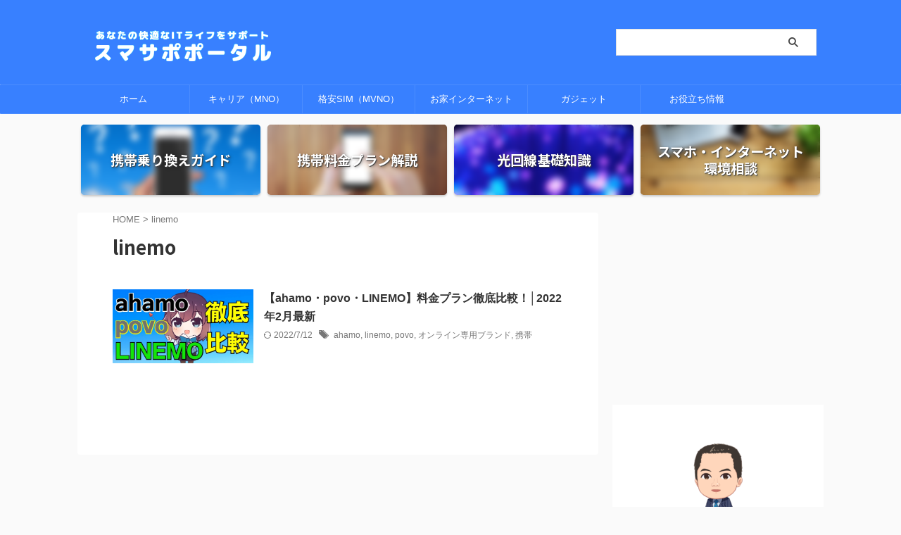

--- FILE ---
content_type: text/html; charset=UTF-8
request_url: https://smartlifesupport.com/tag/linemo/
body_size: 14585
content:
<!DOCTYPE html>
<!--[if lt IE 7]>
<html class="ie6" lang="ja"> <![endif]-->
<!--[if IE 7]>
<html class="i7" lang="ja"> <![endif]-->
<!--[if IE 8]>
<html class="ie" lang="ja"> <![endif]-->
<!--[if gt IE 8]><!-->
<html lang="ja" class="s-navi-search-overlay ">
	<!--<![endif]-->
	<head prefix="og: http://ogp.me/ns# fb: http://ogp.me/ns/fb# article: http://ogp.me/ns/article#">
		
	<!-- Global site tag (gtag.js) - Google Analytics -->
	<script async src="https://www.googletagmanager.com/gtag/js?id=UA-140413396-1"></script>
	<script>
	  window.dataLayer = window.dataLayer || [];
	  function gtag(){dataLayer.push(arguments);}
	  gtag('js', new Date());

	  gtag('config', 'UA-140413396-1');
	</script>
			<meta charset="UTF-8" >
		<meta name="viewport" content="width=device-width,initial-scale=1.0,user-scalable=no,viewport-fit=cover">
		<meta name="format-detection" content="telephone=no" >
		<meta name="referrer" content="no-referrer-when-downgrade"/>

					<meta name="robots" content="noindex,follow">
		
		<link rel="alternate" type="application/rss+xml" title="スマサポポータル RSS Feed" href="https://smartlifesupport.com/feed/" />
		<link rel="pingback" href="https://smartlifesupport.com/xmlrpc.php" >
		<!--[if lt IE 9]>
		<script src="https://smartlifesupport.com/wp-content/themes/affinger/js/html5shiv.js"></script>
		<![endif]-->
				<meta name='robots' content='max-image-preview:large' />
<title>linemo - スマサポチャンネル</title>
<link rel='dns-prefetch' href='//webfonts.xserver.jp' />
<link rel='dns-prefetch' href='//ajax.googleapis.com' />
<link rel='dns-prefetch' href='//www.googletagmanager.com' />
<link rel='dns-prefetch' href='//pagead2.googlesyndication.com' />
<script type="text/javascript">
/* <![CDATA[ */
window._wpemojiSettings = {"baseUrl":"https:\/\/s.w.org\/images\/core\/emoji\/14.0.0\/72x72\/","ext":".png","svgUrl":"https:\/\/s.w.org\/images\/core\/emoji\/14.0.0\/svg\/","svgExt":".svg","source":{"concatemoji":"https:\/\/smartlifesupport.com\/wp-includes\/js\/wp-emoji-release.min.js?ver=6.4.3"}};
/*! This file is auto-generated */
!function(i,n){var o,s,e;function c(e){try{var t={supportTests:e,timestamp:(new Date).valueOf()};sessionStorage.setItem(o,JSON.stringify(t))}catch(e){}}function p(e,t,n){e.clearRect(0,0,e.canvas.width,e.canvas.height),e.fillText(t,0,0);var t=new Uint32Array(e.getImageData(0,0,e.canvas.width,e.canvas.height).data),r=(e.clearRect(0,0,e.canvas.width,e.canvas.height),e.fillText(n,0,0),new Uint32Array(e.getImageData(0,0,e.canvas.width,e.canvas.height).data));return t.every(function(e,t){return e===r[t]})}function u(e,t,n){switch(t){case"flag":return n(e,"\ud83c\udff3\ufe0f\u200d\u26a7\ufe0f","\ud83c\udff3\ufe0f\u200b\u26a7\ufe0f")?!1:!n(e,"\ud83c\uddfa\ud83c\uddf3","\ud83c\uddfa\u200b\ud83c\uddf3")&&!n(e,"\ud83c\udff4\udb40\udc67\udb40\udc62\udb40\udc65\udb40\udc6e\udb40\udc67\udb40\udc7f","\ud83c\udff4\u200b\udb40\udc67\u200b\udb40\udc62\u200b\udb40\udc65\u200b\udb40\udc6e\u200b\udb40\udc67\u200b\udb40\udc7f");case"emoji":return!n(e,"\ud83e\udef1\ud83c\udffb\u200d\ud83e\udef2\ud83c\udfff","\ud83e\udef1\ud83c\udffb\u200b\ud83e\udef2\ud83c\udfff")}return!1}function f(e,t,n){var r="undefined"!=typeof WorkerGlobalScope&&self instanceof WorkerGlobalScope?new OffscreenCanvas(300,150):i.createElement("canvas"),a=r.getContext("2d",{willReadFrequently:!0}),o=(a.textBaseline="top",a.font="600 32px Arial",{});return e.forEach(function(e){o[e]=t(a,e,n)}),o}function t(e){var t=i.createElement("script");t.src=e,t.defer=!0,i.head.appendChild(t)}"undefined"!=typeof Promise&&(o="wpEmojiSettingsSupports",s=["flag","emoji"],n.supports={everything:!0,everythingExceptFlag:!0},e=new Promise(function(e){i.addEventListener("DOMContentLoaded",e,{once:!0})}),new Promise(function(t){var n=function(){try{var e=JSON.parse(sessionStorage.getItem(o));if("object"==typeof e&&"number"==typeof e.timestamp&&(new Date).valueOf()<e.timestamp+604800&&"object"==typeof e.supportTests)return e.supportTests}catch(e){}return null}();if(!n){if("undefined"!=typeof Worker&&"undefined"!=typeof OffscreenCanvas&&"undefined"!=typeof URL&&URL.createObjectURL&&"undefined"!=typeof Blob)try{var e="postMessage("+f.toString()+"("+[JSON.stringify(s),u.toString(),p.toString()].join(",")+"));",r=new Blob([e],{type:"text/javascript"}),a=new Worker(URL.createObjectURL(r),{name:"wpTestEmojiSupports"});return void(a.onmessage=function(e){c(n=e.data),a.terminate(),t(n)})}catch(e){}c(n=f(s,u,p))}t(n)}).then(function(e){for(var t in e)n.supports[t]=e[t],n.supports.everything=n.supports.everything&&n.supports[t],"flag"!==t&&(n.supports.everythingExceptFlag=n.supports.everythingExceptFlag&&n.supports[t]);n.supports.everythingExceptFlag=n.supports.everythingExceptFlag&&!n.supports.flag,n.DOMReady=!1,n.readyCallback=function(){n.DOMReady=!0}}).then(function(){return e}).then(function(){var e;n.supports.everything||(n.readyCallback(),(e=n.source||{}).concatemoji?t(e.concatemoji):e.wpemoji&&e.twemoji&&(t(e.twemoji),t(e.wpemoji)))}))}((window,document),window._wpemojiSettings);
/* ]]> */
</script>
<style id='wp-emoji-styles-inline-css' type='text/css'>

	img.wp-smiley, img.emoji {
		display: inline !important;
		border: none !important;
		box-shadow: none !important;
		height: 1em !important;
		width: 1em !important;
		margin: 0 0.07em !important;
		vertical-align: -0.1em !important;
		background: none !important;
		padding: 0 !important;
	}
</style>
<link rel='stylesheet' id='wp-block-library-css' href='https://smartlifesupport.com/wp-includes/css/dist/block-library/style.min.css?ver=6.4.3' type='text/css' media='all' />
<style id='classic-theme-styles-inline-css' type='text/css'>
/*! This file is auto-generated */
.wp-block-button__link{color:#fff;background-color:#32373c;border-radius:9999px;box-shadow:none;text-decoration:none;padding:calc(.667em + 2px) calc(1.333em + 2px);font-size:1.125em}.wp-block-file__button{background:#32373c;color:#fff;text-decoration:none}
</style>
<style id='global-styles-inline-css' type='text/css'>
body{--wp--preset--color--black: #000000;--wp--preset--color--cyan-bluish-gray: #abb8c3;--wp--preset--color--white: #ffffff;--wp--preset--color--pale-pink: #f78da7;--wp--preset--color--vivid-red: #cf2e2e;--wp--preset--color--luminous-vivid-orange: #ff6900;--wp--preset--color--luminous-vivid-amber: #fcb900;--wp--preset--color--light-green-cyan: #eefaff;--wp--preset--color--vivid-green-cyan: #00d084;--wp--preset--color--pale-cyan-blue: #8ed1fc;--wp--preset--color--vivid-cyan-blue: #0693e3;--wp--preset--color--vivid-purple: #9b51e0;--wp--preset--color--soft-red: #e92f3d;--wp--preset--color--light-grayish-red: #fdf0f2;--wp--preset--color--vivid-yellow: #ffc107;--wp--preset--color--very-pale-yellow: #fffde7;--wp--preset--color--very-light-gray: #fafafa;--wp--preset--color--very-dark-gray: #313131;--wp--preset--color--original-color-a: #43a047;--wp--preset--color--original-color-b: #795548;--wp--preset--color--original-color-c: #ec407a;--wp--preset--color--original-color-d: #9e9d24;--wp--preset--gradient--vivid-cyan-blue-to-vivid-purple: linear-gradient(135deg,rgba(6,147,227,1) 0%,rgb(155,81,224) 100%);--wp--preset--gradient--light-green-cyan-to-vivid-green-cyan: linear-gradient(135deg,rgb(122,220,180) 0%,rgb(0,208,130) 100%);--wp--preset--gradient--luminous-vivid-amber-to-luminous-vivid-orange: linear-gradient(135deg,rgba(252,185,0,1) 0%,rgba(255,105,0,1) 100%);--wp--preset--gradient--luminous-vivid-orange-to-vivid-red: linear-gradient(135deg,rgba(255,105,0,1) 0%,rgb(207,46,46) 100%);--wp--preset--gradient--very-light-gray-to-cyan-bluish-gray: linear-gradient(135deg,rgb(238,238,238) 0%,rgb(169,184,195) 100%);--wp--preset--gradient--cool-to-warm-spectrum: linear-gradient(135deg,rgb(74,234,220) 0%,rgb(151,120,209) 20%,rgb(207,42,186) 40%,rgb(238,44,130) 60%,rgb(251,105,98) 80%,rgb(254,248,76) 100%);--wp--preset--gradient--blush-light-purple: linear-gradient(135deg,rgb(255,206,236) 0%,rgb(152,150,240) 100%);--wp--preset--gradient--blush-bordeaux: linear-gradient(135deg,rgb(254,205,165) 0%,rgb(254,45,45) 50%,rgb(107,0,62) 100%);--wp--preset--gradient--luminous-dusk: linear-gradient(135deg,rgb(255,203,112) 0%,rgb(199,81,192) 50%,rgb(65,88,208) 100%);--wp--preset--gradient--pale-ocean: linear-gradient(135deg,rgb(255,245,203) 0%,rgb(182,227,212) 50%,rgb(51,167,181) 100%);--wp--preset--gradient--electric-grass: linear-gradient(135deg,rgb(202,248,128) 0%,rgb(113,206,126) 100%);--wp--preset--gradient--midnight: linear-gradient(135deg,rgb(2,3,129) 0%,rgb(40,116,252) 100%);--wp--preset--font-size--small: .8em;--wp--preset--font-size--medium: 20px;--wp--preset--font-size--large: 1.5em;--wp--preset--font-size--x-large: 42px;--wp--preset--font-size--st-regular: 1em;--wp--preset--font-size--huge: 3em;--wp--preset--spacing--20: 0.44rem;--wp--preset--spacing--30: 0.67rem;--wp--preset--spacing--40: 1rem;--wp--preset--spacing--50: 1.5rem;--wp--preset--spacing--60: 2.25rem;--wp--preset--spacing--70: 3.38rem;--wp--preset--spacing--80: 5.06rem;--wp--preset--shadow--natural: 6px 6px 9px rgba(0, 0, 0, 0.2);--wp--preset--shadow--deep: 12px 12px 50px rgba(0, 0, 0, 0.4);--wp--preset--shadow--sharp: 6px 6px 0px rgba(0, 0, 0, 0.2);--wp--preset--shadow--outlined: 6px 6px 0px -3px rgba(255, 255, 255, 1), 6px 6px rgba(0, 0, 0, 1);--wp--preset--shadow--crisp: 6px 6px 0px rgba(0, 0, 0, 1);}:where(.is-layout-flex){gap: 0.5em;}:where(.is-layout-grid){gap: 0.5em;}body .is-layout-flow > .alignleft{float: left;margin-inline-start: 0;margin-inline-end: 2em;}body .is-layout-flow > .alignright{float: right;margin-inline-start: 2em;margin-inline-end: 0;}body .is-layout-flow > .aligncenter{margin-left: auto !important;margin-right: auto !important;}body .is-layout-constrained > .alignleft{float: left;margin-inline-start: 0;margin-inline-end: 2em;}body .is-layout-constrained > .alignright{float: right;margin-inline-start: 2em;margin-inline-end: 0;}body .is-layout-constrained > .aligncenter{margin-left: auto !important;margin-right: auto !important;}body .is-layout-constrained > :where(:not(.alignleft):not(.alignright):not(.alignfull)){max-width: var(--wp--style--global--content-size);margin-left: auto !important;margin-right: auto !important;}body .is-layout-constrained > .alignwide{max-width: var(--wp--style--global--wide-size);}body .is-layout-flex{display: flex;}body .is-layout-flex{flex-wrap: wrap;align-items: center;}body .is-layout-flex > *{margin: 0;}body .is-layout-grid{display: grid;}body .is-layout-grid > *{margin: 0;}:where(.wp-block-columns.is-layout-flex){gap: 2em;}:where(.wp-block-columns.is-layout-grid){gap: 2em;}:where(.wp-block-post-template.is-layout-flex){gap: 1.25em;}:where(.wp-block-post-template.is-layout-grid){gap: 1.25em;}.has-black-color{color: var(--wp--preset--color--black) !important;}.has-cyan-bluish-gray-color{color: var(--wp--preset--color--cyan-bluish-gray) !important;}.has-white-color{color: var(--wp--preset--color--white) !important;}.has-pale-pink-color{color: var(--wp--preset--color--pale-pink) !important;}.has-vivid-red-color{color: var(--wp--preset--color--vivid-red) !important;}.has-luminous-vivid-orange-color{color: var(--wp--preset--color--luminous-vivid-orange) !important;}.has-luminous-vivid-amber-color{color: var(--wp--preset--color--luminous-vivid-amber) !important;}.has-light-green-cyan-color{color: var(--wp--preset--color--light-green-cyan) !important;}.has-vivid-green-cyan-color{color: var(--wp--preset--color--vivid-green-cyan) !important;}.has-pale-cyan-blue-color{color: var(--wp--preset--color--pale-cyan-blue) !important;}.has-vivid-cyan-blue-color{color: var(--wp--preset--color--vivid-cyan-blue) !important;}.has-vivid-purple-color{color: var(--wp--preset--color--vivid-purple) !important;}.has-black-background-color{background-color: var(--wp--preset--color--black) !important;}.has-cyan-bluish-gray-background-color{background-color: var(--wp--preset--color--cyan-bluish-gray) !important;}.has-white-background-color{background-color: var(--wp--preset--color--white) !important;}.has-pale-pink-background-color{background-color: var(--wp--preset--color--pale-pink) !important;}.has-vivid-red-background-color{background-color: var(--wp--preset--color--vivid-red) !important;}.has-luminous-vivid-orange-background-color{background-color: var(--wp--preset--color--luminous-vivid-orange) !important;}.has-luminous-vivid-amber-background-color{background-color: var(--wp--preset--color--luminous-vivid-amber) !important;}.has-light-green-cyan-background-color{background-color: var(--wp--preset--color--light-green-cyan) !important;}.has-vivid-green-cyan-background-color{background-color: var(--wp--preset--color--vivid-green-cyan) !important;}.has-pale-cyan-blue-background-color{background-color: var(--wp--preset--color--pale-cyan-blue) !important;}.has-vivid-cyan-blue-background-color{background-color: var(--wp--preset--color--vivid-cyan-blue) !important;}.has-vivid-purple-background-color{background-color: var(--wp--preset--color--vivid-purple) !important;}.has-black-border-color{border-color: var(--wp--preset--color--black) !important;}.has-cyan-bluish-gray-border-color{border-color: var(--wp--preset--color--cyan-bluish-gray) !important;}.has-white-border-color{border-color: var(--wp--preset--color--white) !important;}.has-pale-pink-border-color{border-color: var(--wp--preset--color--pale-pink) !important;}.has-vivid-red-border-color{border-color: var(--wp--preset--color--vivid-red) !important;}.has-luminous-vivid-orange-border-color{border-color: var(--wp--preset--color--luminous-vivid-orange) !important;}.has-luminous-vivid-amber-border-color{border-color: var(--wp--preset--color--luminous-vivid-amber) !important;}.has-light-green-cyan-border-color{border-color: var(--wp--preset--color--light-green-cyan) !important;}.has-vivid-green-cyan-border-color{border-color: var(--wp--preset--color--vivid-green-cyan) !important;}.has-pale-cyan-blue-border-color{border-color: var(--wp--preset--color--pale-cyan-blue) !important;}.has-vivid-cyan-blue-border-color{border-color: var(--wp--preset--color--vivid-cyan-blue) !important;}.has-vivid-purple-border-color{border-color: var(--wp--preset--color--vivid-purple) !important;}.has-vivid-cyan-blue-to-vivid-purple-gradient-background{background: var(--wp--preset--gradient--vivid-cyan-blue-to-vivid-purple) !important;}.has-light-green-cyan-to-vivid-green-cyan-gradient-background{background: var(--wp--preset--gradient--light-green-cyan-to-vivid-green-cyan) !important;}.has-luminous-vivid-amber-to-luminous-vivid-orange-gradient-background{background: var(--wp--preset--gradient--luminous-vivid-amber-to-luminous-vivid-orange) !important;}.has-luminous-vivid-orange-to-vivid-red-gradient-background{background: var(--wp--preset--gradient--luminous-vivid-orange-to-vivid-red) !important;}.has-very-light-gray-to-cyan-bluish-gray-gradient-background{background: var(--wp--preset--gradient--very-light-gray-to-cyan-bluish-gray) !important;}.has-cool-to-warm-spectrum-gradient-background{background: var(--wp--preset--gradient--cool-to-warm-spectrum) !important;}.has-blush-light-purple-gradient-background{background: var(--wp--preset--gradient--blush-light-purple) !important;}.has-blush-bordeaux-gradient-background{background: var(--wp--preset--gradient--blush-bordeaux) !important;}.has-luminous-dusk-gradient-background{background: var(--wp--preset--gradient--luminous-dusk) !important;}.has-pale-ocean-gradient-background{background: var(--wp--preset--gradient--pale-ocean) !important;}.has-electric-grass-gradient-background{background: var(--wp--preset--gradient--electric-grass) !important;}.has-midnight-gradient-background{background: var(--wp--preset--gradient--midnight) !important;}.has-small-font-size{font-size: var(--wp--preset--font-size--small) !important;}.has-medium-font-size{font-size: var(--wp--preset--font-size--medium) !important;}.has-large-font-size{font-size: var(--wp--preset--font-size--large) !important;}.has-x-large-font-size{font-size: var(--wp--preset--font-size--x-large) !important;}
.wp-block-navigation a:where(:not(.wp-element-button)){color: inherit;}
:where(.wp-block-post-template.is-layout-flex){gap: 1.25em;}:where(.wp-block-post-template.is-layout-grid){gap: 1.25em;}
:where(.wp-block-columns.is-layout-flex){gap: 2em;}:where(.wp-block-columns.is-layout-grid){gap: 2em;}
.wp-block-pullquote{font-size: 1.5em;line-height: 1.6;}
</style>
<link rel='stylesheet' id='contact-form-7-css' href='https://smartlifesupport.com/wp-content/plugins/contact-form-7/includes/css/styles.css?ver=5.8.7' type='text/css' media='all' />
<link rel='stylesheet' id='st-af-cpt-css' href='https://smartlifesupport.com/wp-content/plugins/st-af-cpt/assets/css/style.css?ver=1.0.0' type='text/css' media='all' />
<link rel='stylesheet' id='ppress-frontend-css' href='https://smartlifesupport.com/wp-content/plugins/wp-user-avatar/assets/css/frontend.min.css?ver=4.15.22' type='text/css' media='all' />
<link rel='stylesheet' id='ppress-flatpickr-css' href='https://smartlifesupport.com/wp-content/plugins/wp-user-avatar/assets/flatpickr/flatpickr.min.css?ver=4.15.22' type='text/css' media='all' />
<link rel='stylesheet' id='ppress-select2-css' href='https://smartlifesupport.com/wp-content/plugins/wp-user-avatar/assets/select2/select2.min.css?ver=6.4.3' type='text/css' media='all' />
<link rel='stylesheet' id='normalize-css' href='https://smartlifesupport.com/wp-content/themes/affinger/css/normalize.css?ver=1.5.9' type='text/css' media='all' />
<link rel='stylesheet' id='st_svg-css' href='https://smartlifesupport.com/wp-content/themes/affinger/st_svg/style.css?ver=6.4.3' type='text/css' media='all' />
<link rel='stylesheet' id='slick-css' href='https://smartlifesupport.com/wp-content/themes/affinger/vendor/slick/slick.css?ver=1.8.0' type='text/css' media='all' />
<link rel='stylesheet' id='slick-theme-css' href='https://smartlifesupport.com/wp-content/themes/affinger/vendor/slick/slick-theme.css?ver=1.8.0' type='text/css' media='all' />
<link rel='stylesheet' id='fonts-googleapis-notosansjp-css' href='//fonts.googleapis.com/css?family=Noto+Sans+JP%3A400%2C700&#038;display=swap&#038;subset=japanese&#038;ver=6.4.3' type='text/css' media='all' />
<link rel='stylesheet' id='style-css' href='https://smartlifesupport.com/wp-content/themes/affinger/style.css?ver=6.4.3' type='text/css' media='all' />
<link rel='stylesheet' id='child-style-css' href='https://smartlifesupport.com/wp-content/themes/affinger-child/style.css?ver=6.4.3' type='text/css' media='all' />
<link rel='stylesheet' id='single-css' href='https://smartlifesupport.com/wp-content/themes/affinger/st-rankcss.php' type='text/css' media='all' />
<style id='akismet-widget-style-inline-css' type='text/css'>

			.a-stats {
				--akismet-color-mid-green: #357b49;
				--akismet-color-white: #fff;
				--akismet-color-light-grey: #f6f7f7;

				max-width: 350px;
				width: auto;
			}

			.a-stats * {
				all: unset;
				box-sizing: border-box;
			}

			.a-stats strong {
				font-weight: 600;
			}

			.a-stats a.a-stats__link,
			.a-stats a.a-stats__link:visited,
			.a-stats a.a-stats__link:active {
				background: var(--akismet-color-mid-green);
				border: none;
				box-shadow: none;
				border-radius: 8px;
				color: var(--akismet-color-white);
				cursor: pointer;
				display: block;
				font-family: -apple-system, BlinkMacSystemFont, 'Segoe UI', 'Roboto', 'Oxygen-Sans', 'Ubuntu', 'Cantarell', 'Helvetica Neue', sans-serif;
				font-weight: 500;
				padding: 12px;
				text-align: center;
				text-decoration: none;
				transition: all 0.2s ease;
			}

			/* Extra specificity to deal with TwentyTwentyOne focus style */
			.widget .a-stats a.a-stats__link:focus {
				background: var(--akismet-color-mid-green);
				color: var(--akismet-color-white);
				text-decoration: none;
			}

			.a-stats a.a-stats__link:hover {
				filter: brightness(110%);
				box-shadow: 0 4px 12px rgba(0, 0, 0, 0.06), 0 0 2px rgba(0, 0, 0, 0.16);
			}

			.a-stats .count {
				color: var(--akismet-color-white);
				display: block;
				font-size: 1.5em;
				line-height: 1.4;
				padding: 0 13px;
				white-space: nowrap;
			}
		
</style>
<link rel='stylesheet' id='tablepress-default-css' href='https://smartlifesupport.com/wp-content/tablepress-combined.min.css?ver=10' type='text/css' media='all' />
<link rel='stylesheet' id='st-themecss-css' href='https://smartlifesupport.com/wp-content/themes/affinger/st-themecss-loader.php?ver=6.4.3' type='text/css' media='all' />
<script type="text/javascript" src="//ajax.googleapis.com/ajax/libs/jquery/1.11.3/jquery.min.js?ver=1.11.3" id="jquery-js"></script>
<script type="text/javascript" src="//webfonts.xserver.jp/js/xserverv3.js?fadein=0&amp;ver=2.0.8" id="typesquare_std-js"></script>
<script type="text/javascript" src="https://smartlifesupport.com/wp-content/plugins/wp-user-avatar/assets/flatpickr/flatpickr.min.js?ver=4.15.22" id="ppress-flatpickr-js"></script>
<script type="text/javascript" src="https://smartlifesupport.com/wp-content/plugins/wp-user-avatar/assets/select2/select2.min.js?ver=4.15.22" id="ppress-select2-js"></script>
<link rel="https://api.w.org/" href="https://smartlifesupport.com/wp-json/" /><link rel="alternate" type="application/json" href="https://smartlifesupport.com/wp-json/wp/v2/tags/74" /><meta name="generator" content="Site Kit by Google 1.149.1" /><meta name="thumbnail" content="https://smartlifesupport.com/wp-content/uploads/2021/01/OPGgrafic.jpg">
<meta name="google-site-verification" content="o9z4ZxiLTmw8F1-TOW5qH2I0-HLX9kjgkSIPJOdySfY" />

<!-- Site Kit が追加した Google AdSense メタタグ -->
<meta name="google-adsense-platform-account" content="ca-host-pub-2644536267352236">
<meta name="google-adsense-platform-domain" content="sitekit.withgoogle.com">
<!-- Site Kit が追加した End Google AdSense メタタグ -->
<style type="text/css">.broken_link, a.broken_link {
	text-decoration: line-through;
}</style><!-- Google Tag Manager -->
<script>(function(w,d,s,l,i){w[l]=w[l]||[];w[l].push({'gtm.start':
new Date().getTime(),event:'gtm.js'});var f=d.getElementsByTagName(s)[0],
j=d.createElement(s),dl=l!='dataLayer'?'&l='+l:'';j.async=true;j.src=
'https://www.googletagmanager.com/gtm.js?id='+i+dl;f.parentNode.insertBefore(j,f);
})(window,document,'script','dataLayer','GTM-KPKWVBXT');</script>
<!-- End Google Tag Manager -->
<!-- Google AdSense スニペット (Site Kit が追加) -->
<script type="text/javascript" async="async" src="https://pagead2.googlesyndication.com/pagead/js/adsbygoogle.js?client=ca-pub-6093128227993700&amp;host=ca-host-pub-2644536267352236" crossorigin="anonymous"></script>

<!-- (ここまで) Google AdSense スニペット (Site Kit が追加) -->
	<style type="text/css">
		/*<!-- rtoc -->*/
		.rtoc-mokuji-content {
			background-color: #ffffff;
		}

		.rtoc-mokuji-content.frame1 {
			border: 1px solid #3f9cff;
		}

		.rtoc-mokuji-content #rtoc-mokuji-title {
			color: #3f9cff;
		}

		.rtoc-mokuji-content .rtoc-mokuji li>a {
			color: #555555;
		}

		.rtoc-mokuji-content .mokuji_ul.level-1>.rtoc-item::before {
			background-color: #3f9cff !important;
		}

		.rtoc-mokuji-content .mokuji_ul.level-2>.rtoc-item::before {
			background-color: #3f9cff !important;
		}

		.rtoc-mokuji-content.frame2::before,
		.rtoc-mokuji-content.frame3,
		.rtoc-mokuji-content.frame4,
		.rtoc-mokuji-content.frame5 {
			border-color: #3f9cff !important;
		}

		.rtoc-mokuji-content.frame5::before,
		.rtoc-mokuji-content.frame5::after {
			background-color: #3f9cff;
		}

		.widget_block #rtoc-mokuji-widget-wrapper .rtoc-mokuji.level-1 .rtoc-item.rtoc-current:after,
		.widget #rtoc-mokuji-widget-wrapper .rtoc-mokuji.level-1 .rtoc-item.rtoc-current:after,
		#scrollad #rtoc-mokuji-widget-wrapper .rtoc-mokuji.level-1 .rtoc-item.rtoc-current:after,
		#sideBarTracking #rtoc-mokuji-widget-wrapper .rtoc-mokuji.level-1 .rtoc-item.rtoc-current:after {
			background-color: #3f9cff !important;
		}

		.cls-1,
		.cls-2 {
			stroke: #3f9cff;
		}

		.rtoc-mokuji-content .decimal_ol.level-2>.rtoc-item::before,
		.rtoc-mokuji-content .mokuji_ol.level-2>.rtoc-item::before,
		.rtoc-mokuji-content .decimal_ol.level-2>.rtoc-item::after,
		.rtoc-mokuji-content .decimal_ol.level-2>.rtoc-item::after {
			color: #3f9cff;
			background-color: #3f9cff;
		}

		.rtoc-mokuji-content .rtoc-mokuji.level-1>.rtoc-item::before {
			color: #3f9cff;
		}

		.rtoc-mokuji-content .decimal_ol>.rtoc-item::after {
			background-color: #3f9cff;
		}

		.rtoc-mokuji-content .decimal_ol>.rtoc-item::before {
			color: #3f9cff;
		}

		/*rtoc_return*/
		#rtoc_return a::before {
			background-image: url(https://smartlifesupport.com/wp-content/plugins/rich-table-of-content/include/../img/rtoc_return.png);
		}

		#rtoc_return a {
			background-color: #3f9cff !important;
		}

		/* アクセントポイント */
		.rtoc-mokuji-content .level-1>.rtoc-item #rtocAC.accent-point::after {
			background-color: #3f9cff;
		}

		.rtoc-mokuji-content .level-2>.rtoc-item #rtocAC.accent-point::after {
			background-color: #3f9cff;
		}
		.rtoc-mokuji-content.frame6,
		.rtoc-mokuji-content.frame7::before,
		.rtoc-mokuji-content.frame8::before {
			border-color: #3f9cff;
		}

		.rtoc-mokuji-content.frame6 #rtoc-mokuji-title,
		.rtoc-mokuji-content.frame7 #rtoc-mokuji-title::after {
			background-color: #3f9cff;
		}

		#rtoc-mokuji-wrapper.rtoc-mokuji-content.rtoc_h2_timeline .mokuji_ol.level-1>.rtoc-item::after,
		#rtoc-mokuji-wrapper.rtoc-mokuji-content.rtoc_h2_timeline .level-1.decimal_ol>.rtoc-item::after,
		#rtoc-mokuji-wrapper.rtoc-mokuji-content.rtoc_h3_timeline .mokuji_ol.level-2>.rtoc-item::after,
		#rtoc-mokuji-wrapper.rtoc-mokuji-content.rtoc_h3_timeline .mokuji_ol.level-2>.rtoc-item::after,
		.rtoc-mokuji-content.frame7 #rtoc-mokuji-title span::after {
			background-color: #3f9cff;
		}

		.widget #rtoc-mokuji-wrapper.rtoc-mokuji-content.frame6 #rtoc-mokuji-title {
			color: #3f9cff;
			background-color: #ffffff;
		}
	</style>
			
<!-- OGP -->
	<meta property="og:locale" content="ja_JP">
	<meta property="fb:app_id" content="408865790369911">
	
<meta property="og:type" content="website">
<meta property="og:title" content="スマサポポータル">
<meta property="og:url" content="https://smartlifesupport.com">
<meta property="og:description" content="">
<meta property="og:site_name" content="スマサポポータル">
<meta property="og:image" content="https://smartlifesupport.com/wp-content/uploads/2021/01/OPGgrafic.jpg">


				<meta name="twitter:card" content="summary_large_image">
	
	<meta name="twitter:site" content="@sumasapo_haruka">
	<meta name="twitter:title" content="スマサポポータル">
	<meta name="twitter:description" content="">
	<meta name="twitter:image" content="https://smartlifesupport.com/wp-content/uploads/2021/01/OPGgrafic.jpg">
<!-- /OGP -->
		


<script>
	(function (window, document, $, undefined) {
		'use strict';

		var SlideBox = (function () {
			/**
			 * @param $element
			 *
			 * @constructor
			 */
			function SlideBox($element) {
				this._$element = $element;
			}

			SlideBox.prototype.$content = function () {
				return this._$element.find('[data-st-slidebox-content]');
			};

			SlideBox.prototype.$toggle = function () {
				return this._$element.find('[data-st-slidebox-toggle]');
			};

			SlideBox.prototype.$icon = function () {
				return this._$element.find('[data-st-slidebox-icon]');
			};

			SlideBox.prototype.$text = function () {
				return this._$element.find('[data-st-slidebox-text]');
			};

			SlideBox.prototype.is_expanded = function () {
				return !!(this._$element.filter('[data-st-slidebox-expanded="true"]').length);
			};

			SlideBox.prototype.expand = function () {
				var self = this;

				this.$content().slideDown()
					.promise()
					.then(function () {
						var $icon = self.$icon();
						var $text = self.$text();

						$icon.removeClass($icon.attr('data-st-slidebox-icon-collapsed'))
							.addClass($icon.attr('data-st-slidebox-icon-expanded'))

						$text.text($text.attr('data-st-slidebox-text-expanded'))

						self._$element.removeClass('is-collapsed')
							.addClass('is-expanded');

						self._$element.attr('data-st-slidebox-expanded', 'true');
					});
			};

			SlideBox.prototype.collapse = function () {
				var self = this;

				this.$content().slideUp()
					.promise()
					.then(function () {
						var $icon = self.$icon();
						var $text = self.$text();

						$icon.removeClass($icon.attr('data-st-slidebox-icon-expanded'))
							.addClass($icon.attr('data-st-slidebox-icon-collapsed'))

						$text.text($text.attr('data-st-slidebox-text-collapsed'))

						self._$element.removeClass('is-expanded')
							.addClass('is-collapsed');

						self._$element.attr('data-st-slidebox-expanded', 'false');
					});
			};

			SlideBox.prototype.toggle = function () {
				if (this.is_expanded()) {
					this.collapse();
				} else {
					this.expand();
				}
			};

			SlideBox.prototype.add_event_listeners = function () {
				var self = this;

				this.$toggle().on('click', function (event) {
					self.toggle();
				});
			};

			SlideBox.prototype.initialize = function () {
				this.add_event_listeners();
			};

			return SlideBox;
		}());

		function on_ready() {
			var slideBoxes = [];

			$('[data-st-slidebox]').each(function () {
				var $element = $(this);
				var slideBox = new SlideBox($element);

				slideBoxes.push(slideBox);

				slideBox.initialize();
			});

			return slideBoxes;
		}

		$(on_ready);
	}(window, window.document, jQuery));
</script>

	<script>
		(function (window, document, $, undefined) {
			'use strict';

			$(function(){
			$('.post h2:not([class^="is-style-st-heading-custom-"]):not([class*=" is-style-st-heading-custom-"]):not(.st-css-no2) , .h2modoki').wrapInner('<span class="st-dash-design"></span>');
			})
		}(window, window.document, jQuery));
	</script>
<script>
	(function (window, document, $, undefined) {
		'use strict';

		$(function(){
		  $('#st-tab-menu li').on('click', function(){
			if($(this).not('active')){
			  $(this).addClass('active').siblings('li').removeClass('active');
			  var index = $('#st-tab-menu li').index(this);
			  $('#st-tab-menu + #st-tab-box div').eq(index).addClass('active').siblings('div').removeClass('active');
			}
		  });
		});
	}(window, window.document, jQuery));
</script>

<script>
	(function (window, document, $, undefined) {
		'use strict';

		$(function(){
			/* 第一階層のみの目次にクラスを挿入 */
			$("#toc_container:not(:has(ul ul))").addClass("only-toc");
			/* アコーディオンメニュー内のカテゴリーにクラス追加 */
			$(".st-ac-box ul:has(.cat-item)").each(function(){
				$(this).addClass("st-ac-cat");
			});
		});
	}(window, window.document, jQuery));
</script>

<script>
	(function (window, document, $, undefined) {
		'use strict';

		$(function(){
									$('.st-star').parent('.rankh4').css('padding-bottom','5px'); // スターがある場合のランキング見出し調整
		});
	}(window, window.document, jQuery));
</script>



	<script>
		(function (window, document, $, undefined) {
			'use strict';

			$(function() {
				$('.is-style-st-paragraph-kaiwa').wrapInner('<span class="st-paragraph-kaiwa-text">');
			});
		}(window, window.document, jQuery));
	</script>

	<script>
		(function (window, document, $, undefined) {
			'use strict';

			$(function() {
				$('.is-style-st-paragraph-kaiwa-b').wrapInner('<span class="st-paragraph-kaiwa-text">');
			});
		}(window, window.document, jQuery));
	</script>

<script>
	/* Gutenbergスタイルを調整 */
	(function (window, document, $, undefined) {
		'use strict';

		$(function() {
			$( '[class^="is-style-st-paragraph-"],[class*=" is-style-st-paragraph-"]' ).wrapInner( '<span class="st-noflex"></span>' );
		});
	}(window, window.document, jQuery));
</script>



			</head>
	<body class="archive tag tag-linemo tag-74 not-front-page" >				<div id="st-ami">
				<div id="wrapper" class="" ontouchstart="">
				<div id="wrapper-in">

					

<header id="">
	<div id="header-full">
		<div id="headbox-bg">
			<div id="headbox">

					<nav id="s-navi" class="pcnone" data-st-nav data-st-nav-type="normal">
		<dl class="acordion is-active" data-st-nav-primary>
			<dt class="trigger">
				<p class="acordion_button"><span class="op op-menu has-text"><i class="st-fa st-svg-menu"></i></span></p>

									<p class="acordion_button acordion_button_search"><span class="op op-search"><i class="st-fa st-svg-search_s op-search-close"></i></span></p>
				
									<div id="st-mobile-logo"></div>
				
				<!-- 追加メニュー -->
				
				<!-- 追加メニュー2 -->
				
			</dt>

			<dd class="acordion_tree">
				<div class="acordion_tree_content">

					
					
					<div class="clear"></div>

					
				</div>
			</dd>

							<dd class="acordion_search">
					<div class="acordion_search_content">
													<div id="search" class="search-custom-d">
	<form method="get" id="searchform" action="https://smartlifesupport.com/">
		<label class="hidden" for="s">
					</label>
		<input type="text" placeholder="" value="" name="s" id="s" />
		<input type="submit" value="&#xf002;" class="st-fa" id="searchsubmit" />
	</form>
</div>
<!-- /stinger -->
											</div>
				</dd>
					</dl>

					</nav>

									<div id="header-l">
						
						<div id="st-text-logo">
							
    
		
			<!-- キャプション -->
			
				          		 	 <p class="descr sitenametop">
           		     	           			 </p>
				
			
			<!-- ロゴ又はブログ名 -->
			          		  <p class="sitename"><a href="https://smartlifesupport.com/">
              		  							<img class="sitename-bottom" src="https://smartlifesupport.com/wp-content/uploads/2021/01/touka-あなたの快適なITライフをサポート-1-1.png" width="275" height="75" alt="スマサポポータル">               		           		  </a></p>
        				<!-- ロゴ又はブログ名ここまで -->

		
	
						</div>
					</div><!-- /#header-l -->
				
				<div id="header-r" class="smanone">
					
	<div id="search-2" class="headbox widget_search"><div id="search" class="search-custom-d">
	<form method="get" id="searchform" action="https://smartlifesupport.com/">
		<label class="hidden" for="s">
					</label>
		<input type="text" placeholder="" value="" name="s" id="s" />
		<input type="submit" value="&#xf002;" class="st-fa" id="searchsubmit" />
	</form>
</div>
<!-- /stinger -->
</div>				</div><!-- /#header-r -->

			</div><!-- /#headbox -->
		</div><!-- /#headbox-bg clearfix -->

		
		
					<div id="st-mobile-link-design">
					
	<div class="footermenubox st-menu-side-box clearfix "><ul id="menu-%e3%83%98%e3%83%83%e3%83%80%e3%83%bc%e7%94%a8%e3%83%a1%e3%83%8b%e3%83%a5%e3%83%bc" class="footermenust st-menu-side"><li id="menu-item-28" class="menu-item menu-item-type-custom menu-item-object-custom menu-item-home menu-item-28"><a href="http://smartlifesupport.com/">ホーム<span></span></a></li>
<li id="menu-item-3006" class="menu-item menu-item-type-taxonomy menu-item-object-category menu-item-3006"><a href="https://smartlifesupport.com/category/mobile-communication/carrier/">キャリア（MNO）<span></span></a></li>
<li id="menu-item-3007" class="menu-item menu-item-type-taxonomy menu-item-object-category menu-item-3007"><a href="https://smartlifesupport.com/category/mobile-communication/mvno/">格安SIM（MVNO）<span></span></a></li>
<li id="menu-item-207" class="menu-item menu-item-type-taxonomy menu-item-object-category menu-item-207"><a href="https://smartlifesupport.com/category/fixed-communication/">お家インターネット<span></span></a></li>
<li id="menu-item-235" class="menu-item menu-item-type-taxonomy menu-item-object-category menu-item-235"><a href="https://smartlifesupport.com/category/smartphone/">ガジェット<span></span></a></li>
<li id="menu-item-619" class="menu-item menu-item-type-taxonomy menu-item-object-category menu-item-619"><a href="https://smartlifesupport.com/category/commom/">お役立ち情報<span></span></a></li>
</ul></div>			</div>
		
		
			

			<div id="gazou-wide">
					<div id="st-menubox">
			<div id="st-menuwide">
				<nav class="smanone clearfix"><ul id="menu-%e3%83%98%e3%83%83%e3%83%80%e3%83%bc%e7%94%a8%e3%83%a1%e3%83%8b%e3%83%a5%e3%83%bc-1" class="menu"><li class="menu-item menu-item-type-custom menu-item-object-custom menu-item-home menu-item-28"><a href="http://smartlifesupport.com/">ホーム</a></li>
<li class="menu-item menu-item-type-taxonomy menu-item-object-category menu-item-3006"><a href="https://smartlifesupport.com/category/mobile-communication/carrier/">キャリア（MNO）</a></li>
<li class="menu-item menu-item-type-taxonomy menu-item-object-category menu-item-3007"><a href="https://smartlifesupport.com/category/mobile-communication/mvno/">格安SIM（MVNO）</a></li>
<li class="menu-item menu-item-type-taxonomy menu-item-object-category menu-item-207"><a href="https://smartlifesupport.com/category/fixed-communication/">お家インターネット</a></li>
<li class="menu-item menu-item-type-taxonomy menu-item-object-category menu-item-235"><a href="https://smartlifesupport.com/category/smartphone/">ガジェット</a></li>
<li class="menu-item menu-item-type-taxonomy menu-item-object-category menu-item-619"><a href="https://smartlifesupport.com/category/commom/">お役立ち情報</a></li>
</ul></nav>			</div>
		</div>
										<div id="st-headerbox">
						<div id="st-header">
						</div>
					</div>
									</div>
		
	</div><!-- #header-full -->

	



		<div id="st-header-cardlink-wrapper">
		<ul id="st-header-cardlink" class="st-cardlink-column-d st-cardlink-column-4">
							
														
					<li class="st-cardlink-card has-bg has-link is-blurable"
						style="background-image: url(https://smartlifesupport.com/wp-content/uploads/2020/12/922361_s.jpg);">
													<a class="st-cardlink-card-link" href="https://smartlifesupport.com/keitainorikaeguide/">
								<div class="st-cardlink-card-text">
									携帯乗り換えガイド								</div>
							</a>
											</li>
				
							
														
					<li class="st-cardlink-card has-bg has-link is-blurable"
						style="background-image: url(https://smartlifesupport.com/wp-content/uploads/2020/12/スマホ2.jpg);">
													<a class="st-cardlink-card-link" href="https://smartlifesupport.com/category/mobile-communication/">
								<div class="st-cardlink-card-text">
									携帯料金プラン解説								</div>
							</a>
											</li>
				
							
														
					<li class="st-cardlink-card has-bg has-link is-blurable"
						style="background-image: url(https://smartlifesupport.com/wp-content/uploads/2020/12/1277782_s.jpg);">
													<a class="st-cardlink-card-link" href="https://smartlifesupport.com/hikariknowledge/">
								<div class="st-cardlink-card-text">
									光回線基礎知識								</div>
							</a>
											</li>
				
							
														
					<li class="st-cardlink-card has-bg has-link is-blurable"
						style="background-image: url(https://smartlifesupport.com/wp-content/uploads/2021/08/5148975_s.jpg);">
													<a class="st-cardlink-card-link" href="https://shop.smartlifesupport.com/">
								<div class="st-cardlink-card-text">
									スマホ・インターネット環境相談								</div>
							</a>
											</li>
				
					</ul>
	</div>


</header>

					<div id="content-w">

						
						

<div id="content" class="clearfix">
	<div id="contentInner">
		<main >
			<article>
				<!--ぱんくず -->
									<div id="breadcrumb">
					<ol>
						<li><a href="https://smartlifesupport.com"><span>HOME</span></a> > </li>
						<li>linemo</li>
					</ol>
					</div>
								<!--/ ぱんくず -->
				<!--ループ開始-->
				<div class="post">
					<h1 class="entry-title">
													linemo											</h1>
				</div><!-- /post -->
				<aside>
					<div class="kanren ">
			
		<dl class="clearfix">
			<dt><a href="https://smartlifesupport.com/mobile-communication/ahamo-povo-linemo-202202/">
											<img width="1200" height="630" src="https://smartlifesupport.com/wp-content/uploads/2022/02/ahamo-povo-LINEMO_アイキャッチ.jpg" class="attachment-full size-full wp-post-image" alt="" decoding="async" fetchpriority="high" srcset="https://smartlifesupport.com/wp-content/uploads/2022/02/ahamo-povo-LINEMO_アイキャッチ.jpg 1200w, https://smartlifesupport.com/wp-content/uploads/2022/02/ahamo-povo-LINEMO_アイキャッチ-300x158.jpg 300w, https://smartlifesupport.com/wp-content/uploads/2022/02/ahamo-povo-LINEMO_アイキャッチ-1024x538.jpg 1024w, https://smartlifesupport.com/wp-content/uploads/2022/02/ahamo-povo-LINEMO_アイキャッチ-768x403.jpg 768w" sizes="(max-width: 1200px) 100vw, 1200px" />									</a></dt>
			<dd>
				
				<h3><a href="https://smartlifesupport.com/mobile-communication/ahamo-povo-linemo-202202/">
						【ahamo・povo・LINEMO】料金プラン徹底比較！│2022年2月最新					</a></h3>

					<div class="blog_info">
		<p>
							<i class="st-fa st-svg-refresh"></i>2022/7/12										&nbsp;<span class="pcone">
						<i class="st-fa st-svg-tags"></i>&nbsp;<a href="https://smartlifesupport.com/tag/ahamo/" rel="tag">ahamo</a>, <a href="https://smartlifesupport.com/tag/linemo/" rel="tag">linemo</a>, <a href="https://smartlifesupport.com/tag/povo/" rel="tag">povo</a>, <a href="https://smartlifesupport.com/tag/%e3%82%aa%e3%83%b3%e3%83%a9%e3%82%a4%e3%83%b3%e5%b0%82%e7%94%a8%e3%83%96%e3%83%a9%e3%83%b3%e3%83%89/" rel="tag">オンライン専用ブランド</a>, <a href="https://smartlifesupport.com/tag/%e6%90%ba%e5%b8%af/" rel="tag">携帯</a>				</span></p>
				</div>

				
				
			</dd>
		</dl>
	</div>
						<div class="st-pagelink">
		<div class="st-pagelink-in">
				</div>
	</div>
				</aside>
			</article>
		</main>
	</div>
	<!-- /#contentInner -->
	

	
			<div id="side">
			<aside>
									<div class="side-topad">
													<div id="custom_html-5" class="widget_text side-widgets widget_custom_html"><div class="textwidget custom-html-widget"><script async src="https://pagead2.googlesyndication.com/pagead/js/adsbygoogle.js"></script>
<ins class="adsbygoogle"
     style="display:block"
     data-ad-format="fluid"
     data-ad-layout-key="-6y+er-i-q+3d"
     data-ad-client="ca-pub-6093128227993700"
     data-ad-slot="9325149466"></ins>
<script>
     (adsbygoogle = window.adsbygoogle || []).push({});
</script></div></div><div id="authorst_widget-2" class="side-widgets widget_authorst_widget"><div class="st-author-box st-author-master">

<div class="st-author-profile">
		<div class="st-author-profile-avatar">
					<img data-del="avatar" src='https://smartlifesupport.com/wp-content/uploads/2021/06/ながぽこ-150x150.png' class='avatar pp-user-avatar avatar-150 photo ' height='150' width='150'/>			</div>

	<div class="post st-author-profile-content">
		<p class="st-author-nickname">ながぽこ</p>
		<p class="st-author-description">スマサポチャンネル運営責任者兼脚本担当。NTTコミュニケーションズ出身。在職約15年間に外資系通信会社向けホールセールス、大手金融向けアカウントセールス、コンシューマ向けISP、格安SIMルートセールス等を歴任。2019年4月からスマサポチャンネルの運営を開始。皆さんの通信・ITの分からないを解決するお手伝いをさせて頂く活動をしています。</p>
		<div class="sns">
			<ul class="profile-sns clearfix">

									<li class="twitter"><a rel="nofollow" href="https://twitter.com/nagapoko" target="_blank" title="twitter"><i class="st-fa st-svg-twitter" aria-hidden="true"></i></a></li>
				
				
				
									<li class="author-youtube"><a rel="nofollow" href="https://www.youtube.com/c/sumasapo" target="_blank" title="youtube"><i class="st-fa st-svg-youtube-play" aria-hidden="true"></i></a></li>
				
				
				
				
									<li class="author-homepage"><a rel="nofollow" href="https://smartlifesupport.com/" target="_blank" title="home"><i class="st-fa st-svg-home" aria-hidden="true"></i></a></li>
				
			</ul>
		</div>
			</div>
</div>
</div></div><div id="form_widget-2" class="side-widgets widget_form_widget"><a class="st-formbtnlink" href="https://smartlifesupport.com/contact/">
					<div class="st-formbtn">
						<div class="st-originalbtn-l"><span class="btnwebfont"><i class="st-fa st-svg-envelope" aria-hidden="true"></i></span></div>
						<div class="st-originalbtn-r"><span class="originalbtn-bold">お問い合わせ</span></div>
					</div>
				</a> </div>											</div>
				
									<h4 class="menu_underh2">新着記事</h4><div class="kanren ">
							
			<dl class="clearfix">
				<dt><a href="https://smartlifesupport.com/sumasaponikki/20220716/">
													<img width="1920" height="1202" src="https://smartlifesupport.com/wp-content/uploads/2022/07/スクリーンショット-2022-07-15-165151.jpg" class="attachment-full size-full wp-post-image" alt="" decoding="async" srcset="https://smartlifesupport.com/wp-content/uploads/2022/07/スクリーンショット-2022-07-15-165151.jpg 1920w, https://smartlifesupport.com/wp-content/uploads/2022/07/スクリーンショット-2022-07-15-165151-300x188.jpg 300w, https://smartlifesupport.com/wp-content/uploads/2022/07/スクリーンショット-2022-07-15-165151-1024x641.jpg 1024w, https://smartlifesupport.com/wp-content/uploads/2022/07/スクリーンショット-2022-07-15-165151-768x481.jpg 768w, https://smartlifesupport.com/wp-content/uploads/2022/07/スクリーンショット-2022-07-15-165151-1536x962.jpg 1536w" sizes="(max-width: 1920px) 100vw, 1920px" />											</a></dt>
				<dd>
					
					<h5 class="kanren-t"><a href="https://smartlifesupport.com/sumasaponikki/20220716/">【はるかのスマサポブログ】チャンネル登録40万人ありがとうございます！</a></h5>
						<div class="blog_info">
		<p>
							<i class="st-fa st-svg-clock-o"></i>2022/7/16					</p>
	</div>
					
					
				</dd>
			</dl>
					
			<dl class="clearfix">
				<dt><a href="https://smartlifesupport.com/sumasaponikki/20220621/">
													<img width="905" height="529" src="https://smartlifesupport.com/wp-content/uploads/2022/06/画像1.png" class="attachment-full size-full wp-post-image" alt="" decoding="async" srcset="https://smartlifesupport.com/wp-content/uploads/2022/06/画像1.png 905w, https://smartlifesupport.com/wp-content/uploads/2022/06/画像1-300x175.png 300w, https://smartlifesupport.com/wp-content/uploads/2022/06/画像1-768x449.png 768w" sizes="(max-width: 905px) 100vw, 905px" />											</a></dt>
				<dd>
					
					<h5 class="kanren-t"><a href="https://smartlifesupport.com/sumasaponikki/20220621/">はるかのスマサポブログ【不定期更新】インタビューの様子</a></h5>
						<div class="blog_info">
		<p>
							<i class="st-fa st-svg-clock-o"></i>2022/6/21					</p>
	</div>
					
					
				</dd>
			</dl>
					
			<dl class="clearfix">
				<dt><a href="https://smartlifesupport.com/mobile-communication/ahamo-202203/">
													<img width="1200" height="630" src="https://smartlifesupport.com/wp-content/uploads/2022/03/ahamo大盛り_アイキャッチ-1.jpg" class="attachment-full size-full wp-post-image" alt="" decoding="async" srcset="https://smartlifesupport.com/wp-content/uploads/2022/03/ahamo大盛り_アイキャッチ-1.jpg 1200w, https://smartlifesupport.com/wp-content/uploads/2022/03/ahamo大盛り_アイキャッチ-1-300x158.jpg 300w, https://smartlifesupport.com/wp-content/uploads/2022/03/ahamo大盛り_アイキャッチ-1-1024x538.jpg 1024w, https://smartlifesupport.com/wp-content/uploads/2022/03/ahamo大盛り_アイキャッチ-1-768x403.jpg 768w" sizes="(max-width: 1200px) 100vw, 1200px" />											</a></dt>
				<dd>
					
					<h5 class="kanren-t"><a href="https://smartlifesupport.com/mobile-communication/ahamo-202203/">【ahamo大盛り解説！】スマホ中心なら光回線/モバイルルーターいらず？</a></h5>
						<div class="blog_info">
		<p>
							<i class="st-fa st-svg-refresh"></i>2022/3/26					</p>
	</div>
					
					
				</dd>
			</dl>
									<div class="st-infeed-adunit">
					<div class="textwidget custom-html-widget"><script async src="https://pagead2.googlesyndication.com/pagead/js/adsbygoogle.js"></script>
<ins class="adsbygoogle"
     style="display:block"
     data-ad-format="fluid"
     data-ad-layout-key="-6y+er-i-q+3d"
     data-ad-client="ca-pub-6093128227993700"
     data-ad-slot="9325149466"></ins>
<script>
     (adsbygoogle = window.adsbygoogle || []).push({});
</script></div>				</div>
			
			<dl class="clearfix">
				<dt><a href="https://smartlifesupport.com/fixed-communication/sonet-hikari-minico-202203/">
													<img width="1200" height="630" src="https://smartlifesupport.com/wp-content/uploads/2022/03/So-net-光-minico_アイキャッチ.jpg" class="attachment-full size-full wp-post-image" alt="" decoding="async" srcset="https://smartlifesupport.com/wp-content/uploads/2022/03/So-net-光-minico_アイキャッチ.jpg 1200w, https://smartlifesupport.com/wp-content/uploads/2022/03/So-net-光-minico_アイキャッチ-300x158.jpg 300w, https://smartlifesupport.com/wp-content/uploads/2022/03/So-net-光-minico_アイキャッチ-1024x538.jpg 1024w, https://smartlifesupport.com/wp-content/uploads/2022/03/So-net-光-minico_アイキャッチ-768x403.jpg 768w" sizes="(max-width: 1200px) 100vw, 1200px" />											</a></dt>
				<dd>
					
					<h5 class="kanren-t"><a href="https://smartlifesupport.com/fixed-communication/sonet-hikari-minico-202203/">【昼間メイン＆低価格】So-net 光 minicoの特徴3選！</a></h5>
						<div class="blog_info">
		<p>
							<i class="st-fa st-svg-refresh"></i>2022/3/29					</p>
	</div>
					
					
				</dd>
			</dl>
					
			<dl class="clearfix">
				<dt><a href="https://smartlifesupport.com/smartphone/iphone-se3-202203/">
													<img width="1920" height="1758" src="https://smartlifesupport.com/wp-content/uploads/2022/03/iPhone-SE3_Softbank_Campaign2.jpg" class="attachment-full size-full wp-post-image" alt="" decoding="async" srcset="https://smartlifesupport.com/wp-content/uploads/2022/03/iPhone-SE3_Softbank_Campaign2.jpg 1920w, https://smartlifesupport.com/wp-content/uploads/2022/03/iPhone-SE3_Softbank_Campaign2-300x275.jpg 300w, https://smartlifesupport.com/wp-content/uploads/2022/03/iPhone-SE3_Softbank_Campaign2-1024x938.jpg 1024w, https://smartlifesupport.com/wp-content/uploads/2022/03/iPhone-SE3_Softbank_Campaign2-768x703.jpg 768w, https://smartlifesupport.com/wp-content/uploads/2022/03/iPhone-SE3_Softbank_Campaign2-1536x1406.jpg 1536w" sizes="(max-width: 1920px) 100vw, 1920px" />											</a></dt>
				<dd>
					
					<h5 class="kanren-t"><a href="https://smartlifesupport.com/smartphone/iphone-se3-202203/">【速報】iPhone SE 第3世代「一括1円」！まさかの発売初日から</a></h5>
						<div class="blog_info">
		<p>
							<i class="st-fa st-svg-clock-o"></i>2022/3/18					</p>
	</div>
					
					
				</dd>
			</dl>
					
			<dl class="clearfix">
				<dt><a href="https://smartlifesupport.com/mobile-communication/iijmio-202203/">
													<img width="1200" height="630" src="https://smartlifesupport.com/wp-content/uploads/2022/03/IIJmio_アイキャッチ.jpg" class="attachment-full size-full wp-post-image" alt="" decoding="async" srcset="https://smartlifesupport.com/wp-content/uploads/2022/03/IIJmio_アイキャッチ.jpg 1200w, https://smartlifesupport.com/wp-content/uploads/2022/03/IIJmio_アイキャッチ-300x158.jpg 300w, https://smartlifesupport.com/wp-content/uploads/2022/03/IIJmio_アイキャッチ-1024x538.jpg 1024w, https://smartlifesupport.com/wp-content/uploads/2022/03/IIJmio_アイキャッチ-768x403.jpg 768w" sizes="(max-width: 1200px) 100vw, 1200px" />											</a></dt>
				<dd>
					
					<h5 class="kanren-t"><a href="https://smartlifesupport.com/mobile-communication/iijmio-202203/">【IIJmio】ギガプラン値下げ！プラン解説とキャンペーン紹介│2022年3月</a></h5>
						<div class="blog_info">
		<p>
							<i class="st-fa st-svg-clock-o"></i>2022/3/10					</p>
	</div>
					
					
				</dd>
			</dl>
									<div class="st-infeed-adunit">
					<div class="textwidget custom-html-widget"><script async src="https://pagead2.googlesyndication.com/pagead/js/adsbygoogle.js"></script>
<ins class="adsbygoogle"
     style="display:block"
     data-ad-format="fluid"
     data-ad-layout-key="-6y+er-i-q+3d"
     data-ad-client="ca-pub-6093128227993700"
     data-ad-slot="9325149466"></ins>
<script>
     (adsbygoogle = window.adsbygoogle || []).push({});
</script></div>				</div>
			
			<dl class="clearfix">
				<dt><a href="https://smartlifesupport.com/fixed-communication/home-router-compare-202203/">
													<img width="1200" height="630" src="https://smartlifesupport.com/wp-content/uploads/2022/03/ホームルーター比較_アイキャッチ-1.jpg" class="attachment-full size-full wp-post-image" alt="" decoding="async" srcset="https://smartlifesupport.com/wp-content/uploads/2022/03/ホームルーター比較_アイキャッチ-1.jpg 1200w, https://smartlifesupport.com/wp-content/uploads/2022/03/ホームルーター比較_アイキャッチ-1-300x158.jpg 300w, https://smartlifesupport.com/wp-content/uploads/2022/03/ホームルーター比較_アイキャッチ-1-1024x538.jpg 1024w, https://smartlifesupport.com/wp-content/uploads/2022/03/ホームルーター比較_アイキャッチ-1-768x403.jpg 768w" sizes="(max-width: 1200px) 100vw, 1200px" />											</a></dt>
				<dd>
					
					<h5 class="kanren-t"><a href="https://smartlifesupport.com/fixed-communication/home-router-compare-202203/">【ホームルーター】おすすめはどこ？4社のサービスを徹底比較！│2022年3月</a></h5>
						<div class="blog_info">
		<p>
							<i class="st-fa st-svg-refresh"></i>2022/3/4					</p>
	</div>
					
					
				</dd>
			</dl>
					
			<dl class="clearfix">
				<dt><a href="https://smartlifesupport.com/mobile-communication/mineo-202202/">
													<img width="1200" height="630" src="https://smartlifesupport.com/wp-content/uploads/2022/02/mineo新サービス_アイキャッチ-1.jpg" class="attachment-full size-full wp-post-image" alt="" decoding="async" srcset="https://smartlifesupport.com/wp-content/uploads/2022/02/mineo新サービス_アイキャッチ-1.jpg 1200w, https://smartlifesupport.com/wp-content/uploads/2022/02/mineo新サービス_アイキャッチ-1-300x158.jpg 300w, https://smartlifesupport.com/wp-content/uploads/2022/02/mineo新サービス_アイキャッチ-1-1024x538.jpg 1024w, https://smartlifesupport.com/wp-content/uploads/2022/02/mineo新サービス_アイキャッチ-1-768x403.jpg 768w" sizes="(max-width: 1200px) 100vw, 1200px" />											</a></dt>
				<dd>
					
					<h5 class="kanren-t"><a href="https://smartlifesupport.com/mobile-communication/mineo-202202/">【mineo（マイネオ）】4つの新サービスを解説│パスケットやマイそくなど</a></h5>
						<div class="blog_info">
		<p>
							<i class="st-fa st-svg-clock-o"></i>2022/2/25					</p>
	</div>
					
					
				</dd>
			</dl>
					
			<dl class="clearfix">
				<dt><a href="https://smartlifesupport.com/smartphone/iphone-how-to-buy-202202/">
													<img width="1200" height="630" src="https://smartlifesupport.com/wp-content/uploads/2022/02/iPhone価格比較_アイキャッチ-1.jpg" class="attachment-full size-full wp-post-image" alt="" decoding="async" srcset="https://smartlifesupport.com/wp-content/uploads/2022/02/iPhone価格比較_アイキャッチ-1.jpg 1200w, https://smartlifesupport.com/wp-content/uploads/2022/02/iPhone価格比較_アイキャッチ-1-300x158.jpg 300w, https://smartlifesupport.com/wp-content/uploads/2022/02/iPhone価格比較_アイキャッチ-1-1024x538.jpg 1024w, https://smartlifesupport.com/wp-content/uploads/2022/02/iPhone価格比較_アイキャッチ-1-768x403.jpg 768w" sizes="(max-width: 1200px) 100vw, 1200px" />											</a></dt>
				<dd>
					
					<h5 class="kanren-t"><a href="https://smartlifesupport.com/smartphone/iphone-how-to-buy-202202/">【iPhone単独購入】どこで買うのがお得？│2022年2月最新</a></h5>
						<div class="blog_info">
		<p>
							<i class="st-fa st-svg-refresh"></i>2022/2/18					</p>
	</div>
					
					
				</dd>
			</dl>
									<div class="st-infeed-adunit">
					<div class="textwidget custom-html-widget"><script async src="https://pagead2.googlesyndication.com/pagead/js/adsbygoogle.js"></script>
<ins class="adsbygoogle"
     style="display:block"
     data-ad-format="fluid"
     data-ad-layout-key="-6y+er-i-q+3d"
     data-ad-client="ca-pub-6093128227993700"
     data-ad-slot="9325149466"></ins>
<script>
     (adsbygoogle = window.adsbygoogle || []).push({});
</script></div>				</div>
			
			<dl class="clearfix">
				<dt><a href="https://smartlifesupport.com/sumasaponikki/20220214/">
													<img width="1254" height="842" src="https://smartlifesupport.com/wp-content/uploads/2022/02/画像1.png" class="attachment-full size-full wp-post-image" alt="" decoding="async" srcset="https://smartlifesupport.com/wp-content/uploads/2022/02/画像1.png 1254w, https://smartlifesupport.com/wp-content/uploads/2022/02/画像1-300x201.png 300w, https://smartlifesupport.com/wp-content/uploads/2022/02/画像1-1024x688.png 1024w, https://smartlifesupport.com/wp-content/uploads/2022/02/画像1-768x516.png 768w" sizes="(max-width: 1254px) 100vw, 1254px" />											</a></dt>
				<dd>
					
					<h5 class="kanren-t"><a href="https://smartlifesupport.com/sumasaponikki/20220214/">【はるかのスマサポブログ#27】Happy Valentine's Day！</a></h5>
						<div class="blog_info">
		<p>
							<i class="st-fa st-svg-refresh"></i>2022/2/15					</p>
	</div>
					
					
				</dd>
			</dl>
					
			<dl class="clearfix">
				<dt><a href="https://smartlifesupport.com/mobile-communication/ahamo-povo-linemo-202202/">
													<img width="1200" height="630" src="https://smartlifesupport.com/wp-content/uploads/2022/02/ahamo-povo-LINEMO_アイキャッチ.jpg" class="attachment-full size-full wp-post-image" alt="" decoding="async" srcset="https://smartlifesupport.com/wp-content/uploads/2022/02/ahamo-povo-LINEMO_アイキャッチ.jpg 1200w, https://smartlifesupport.com/wp-content/uploads/2022/02/ahamo-povo-LINEMO_アイキャッチ-300x158.jpg 300w, https://smartlifesupport.com/wp-content/uploads/2022/02/ahamo-povo-LINEMO_アイキャッチ-1024x538.jpg 1024w, https://smartlifesupport.com/wp-content/uploads/2022/02/ahamo-povo-LINEMO_アイキャッチ-768x403.jpg 768w" sizes="(max-width: 1200px) 100vw, 1200px" />											</a></dt>
				<dd>
					
					<h5 class="kanren-t"><a href="https://smartlifesupport.com/mobile-communication/ahamo-povo-linemo-202202/">【ahamo・povo・LINEMO】料金プラン徹底比較！│2022年2月最新</a></h5>
						<div class="blog_info">
		<p>
							<i class="st-fa st-svg-refresh"></i>2022/7/12					</p>
	</div>
					
					
				</dd>
			</dl>
					</div>
				
									<div id="mybox">
													
			<div id="guidemap_2_widget-2" class="side-widgets widget_guidemap_widget">
			
			<div id="guidemap_2_widget-2"
				 class="widget_guidemap_widget">
							</div>

			</div>
														</div>
				
				<div id="scrollad">
										<!--ここにgoogleアドセンスコードを貼ると規約違反になるので注意して下さい-->

																				</div>
			</aside>
		</div>
		<!-- /#side -->
	

	
	</div>
<!--/#content -->
</div><!-- /contentw -->



<footer>
	<div id="footer">
		<div id="footer-wrapper">
			<div id="footer-in">
				<div class="footermenubox clearfix "><ul id="menu-%e3%83%95%e3%83%83%e3%82%bf%e3%83%bc%e7%94%a8%e3%83%a1%e3%83%8b%e3%83%a5%e3%83%bc" class="footermenust"><li id="menu-item-2690" class="menu-item menu-item-type-custom menu-item-object-custom menu-item-home menu-item-2690"><a href="https://smartlifesupport.com/">HOME</a></li>
<li id="menu-item-2706" class="menu-item menu-item-type-post_type menu-item-object-page menu-item-2706"><a href="https://smartlifesupport.com/privacypolicy/">プライバシーポリシー</a></li>
<li id="menu-item-2715" class="menu-item menu-item-type-post_type menu-item-object-page menu-item-2715"><a href="https://smartlifesupport.com/contact/">お問い合わせ</a></li>
<li id="menu-item-3080" class="menu-item menu-item-type-custom menu-item-object-custom menu-item-3080"><a href="https://crilu.co.jp/">運営会社</a></li>
</ul></div>
									<div id="st-footer-logo-wrapper">
						<!-- フッターのメインコンテンツ -->

	<div id="st-text-logo">

		
							<p class="footer-description st-text-logo-top">
					<a href="https://smartlifesupport.com/"></a>
				</p>
			
			<h3 class="footerlogo st-text-logo-bottom">
				<!-- ロゴ又はブログ名 -->
									<a href="https://smartlifesupport.com/">
				
											スマサポポータル					
									</a>
							</h3>

		
	</div>


					</div>
				
				<p class="copyr"><small>&copy; 2026 スマサポポータル</small></p>			</div>
		</div><!-- /#footer-wrapper -->
	</div><!-- /#footer -->
</footer>
</div>
<!-- /#wrapperin -->
</div>
<!-- /#wrapper -->
</div><!-- /#st-ami -->
<script>

</script><link rel='stylesheet' id='rtoc_style-css' href='https://smartlifesupport.com/wp-content/plugins/rich-table-of-content/css/rtoc_style.css?ver=6.4.3' type='text/css' media='all' />
<script type="text/javascript" src="https://smartlifesupport.com/wp-content/plugins/rich-table-of-content/js/rtoc_highlight.js?ver=6.4.3" id="rtoc_js_highlight-js"></script>
<script type="text/javascript" src="https://smartlifesupport.com/wp-content/plugins/contact-form-7/includes/swv/js/index.js?ver=5.8.7" id="swv-js"></script>
<script type="text/javascript" id="contact-form-7-js-extra">
/* <![CDATA[ */
var wpcf7 = {"api":{"root":"https:\/\/smartlifesupport.com\/wp-json\/","namespace":"contact-form-7\/v1"}};
/* ]]> */
</script>
<script type="text/javascript" src="https://smartlifesupport.com/wp-content/plugins/contact-form-7/includes/js/index.js?ver=5.8.7" id="contact-form-7-js"></script>
<script type="text/javascript" id="ppress-frontend-script-js-extra">
/* <![CDATA[ */
var pp_ajax_form = {"ajaxurl":"https:\/\/smartlifesupport.com\/wp-admin\/admin-ajax.php","confirm_delete":"Are you sure?","deleting_text":"Deleting...","deleting_error":"An error occurred. Please try again.","nonce":"336bb9f9a4","disable_ajax_form":"false","is_checkout":"0","is_checkout_tax_enabled":"0","is_checkout_autoscroll_enabled":"true"};
/* ]]> */
</script>
<script type="text/javascript" src="https://smartlifesupport.com/wp-content/plugins/wp-user-avatar/assets/js/frontend.min.js?ver=4.15.22" id="ppress-frontend-script-js"></script>
<script type="text/javascript" src="https://smartlifesupport.com/wp-content/themes/affinger/vendor/slick/slick.js?ver=1.5.9" id="slick-js"></script>
<script type="text/javascript" id="base-js-extra">
/* <![CDATA[ */
var ST = {"ajax_url":"https:\/\/smartlifesupport.com\/wp-admin\/admin-ajax.php","expand_accordion_menu":"","sidemenu_accordion":"","is_mobile":""};
/* ]]> */
</script>
<script type="text/javascript" src="https://smartlifesupport.com/wp-content/themes/affinger/js/base.js?ver=6.4.3" id="base-js"></script>
<script type="text/javascript" src="https://smartlifesupport.com/wp-content/themes/affinger/js/scroll.js?ver=6.4.3" id="scroll-js"></script>
<script type="text/javascript" src="https://smartlifesupport.com/wp-content/themes/affinger/js/st-copy-text.js?ver=6.4.3" id="st-copy-text-js"></script>
					<div id="page-top"><a href="#wrapper" class="st-fa st-svg-angle-up"></a></div>
		</body></html><!-- WP Fastest Cache file was created in 1.631 seconds, on 2026年1月13日 @ 11:26 AM -->

--- FILE ---
content_type: text/html; charset=utf-8
request_url: https://www.google.com/recaptcha/api2/aframe
body_size: 225
content:
<!DOCTYPE HTML><html><head><meta http-equiv="content-type" content="text/html; charset=UTF-8"></head><body><script nonce="3dv13iNYWWV6avOPSi4_4A">/** Anti-fraud and anti-abuse applications only. See google.com/recaptcha */ try{var clients={'sodar':'https://pagead2.googlesyndication.com/pagead/sodar?'};window.addEventListener("message",function(a){try{if(a.source===window.parent){var b=JSON.parse(a.data);var c=clients[b['id']];if(c){var d=document.createElement('img');d.src=c+b['params']+'&rc='+(localStorage.getItem("rc::a")?sessionStorage.getItem("rc::b"):"");window.document.body.appendChild(d);sessionStorage.setItem("rc::e",parseInt(sessionStorage.getItem("rc::e")||0)+1);localStorage.setItem("rc::h",'1768596734605');}}}catch(b){}});window.parent.postMessage("_grecaptcha_ready", "*");}catch(b){}</script></body></html>